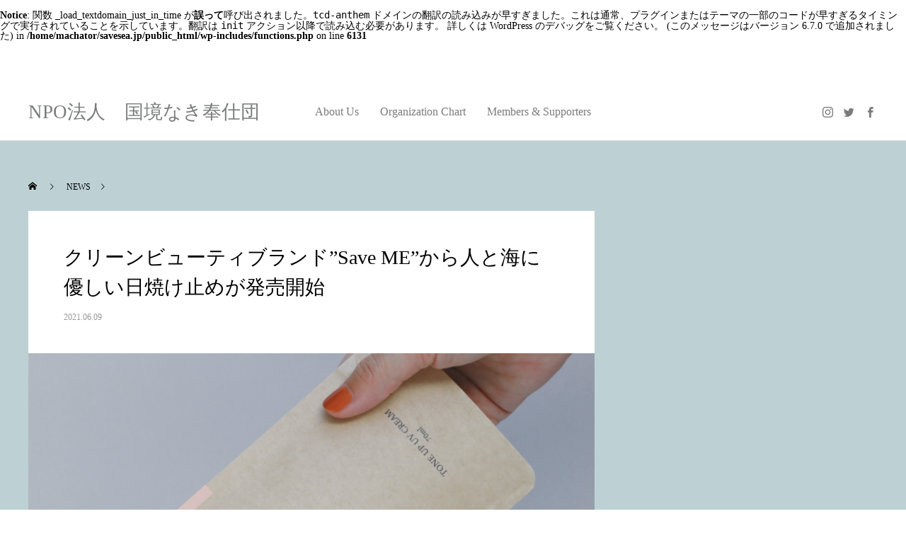

--- FILE ---
content_type: text/html; charset=UTF-8
request_url: https://savesea.jp/news/sample-news3/
body_size: 11465
content:
<br />
<b>Notice</b>:  関数 _load_textdomain_just_in_time が<strong>誤って</strong>呼び出されました。<code>tcd-anthem</code> ドメインの翻訳の読み込みが早すぎました。これは通常、プラグインまたはテーマの一部のコードが早すぎるタイミングで実行されていることを示しています。翻訳は <code>init</code> アクション以降で読み込む必要があります。 詳しくは <a href="https://developer.wordpress.org/advanced-administration/debug/debug-wordpress/">WordPress のデバッグ</a>をご覧ください。 (このメッセージはバージョン 6.7.0 で追加されました) in <b>/home/machator/savesea.jp/public_html/wp-includes/functions.php</b> on line <b>6131</b><br />
<!DOCTYPE html>
<html class="pc" lang="ja">
<head>
<meta charset="UTF-8">
<!--[if IE]><meta http-equiv="X-UA-Compatible" content="IE=edge"><![endif]-->
<meta name="viewport" content="width=device-width">
<title>クリーンビューティブランド”Save ME”から人と海に優しい日焼け止めが発売開始 | NPO法人　国境なき奉仕団</title>
<meta name="description" content="Save ME トーンアップUVクリームあなたの肌と、美しい海を守る珊瑚色のトーンアップUVクリームSPF50 PA+++　70ml日焼け止め・トーンアップクリーム・スキンケア・化粧下地がオールインワンになったト...">
<link rel="pingback" href="https://savesea.jp/xmlrpc.php">
<meta name='robots' content='max-image-preview:large' />
<link rel="alternate" type="application/rss+xml" title="NPO法人　国境なき奉仕団 &raquo; フィード" href="https://savesea.jp/feed/" />
<link rel="alternate" type="application/rss+xml" title="NPO法人　国境なき奉仕団 &raquo; コメントフィード" href="https://savesea.jp/comments/feed/" />
<link rel="alternate" title="oEmbed (JSON)" type="application/json+oembed" href="https://savesea.jp/wp-json/oembed/1.0/embed?url=https%3A%2F%2Fsavesea.jp%2Fnews%2Fsample-news3%2F" />
<link rel="alternate" title="oEmbed (XML)" type="text/xml+oembed" href="https://savesea.jp/wp-json/oembed/1.0/embed?url=https%3A%2F%2Fsavesea.jp%2Fnews%2Fsample-news3%2F&#038;format=xml" />
<style id='wp-img-auto-sizes-contain-inline-css' type='text/css'>
img:is([sizes=auto i],[sizes^="auto," i]){contain-intrinsic-size:3000px 1500px}
/*# sourceURL=wp-img-auto-sizes-contain-inline-css */
</style>
<link rel='stylesheet' id='style-css' href='https://savesea.jp/wp-content/themes/anthem_tcd083/style.css?ver=1.4.1' type='text/css' media='all' />
<style id='wp-block-library-inline-css' type='text/css'>
:root{--wp-block-synced-color:#7a00df;--wp-block-synced-color--rgb:122,0,223;--wp-bound-block-color:var(--wp-block-synced-color);--wp-editor-canvas-background:#ddd;--wp-admin-theme-color:#007cba;--wp-admin-theme-color--rgb:0,124,186;--wp-admin-theme-color-darker-10:#006ba1;--wp-admin-theme-color-darker-10--rgb:0,107,160.5;--wp-admin-theme-color-darker-20:#005a87;--wp-admin-theme-color-darker-20--rgb:0,90,135;--wp-admin-border-width-focus:2px}@media (min-resolution:192dpi){:root{--wp-admin-border-width-focus:1.5px}}.wp-element-button{cursor:pointer}:root .has-very-light-gray-background-color{background-color:#eee}:root .has-very-dark-gray-background-color{background-color:#313131}:root .has-very-light-gray-color{color:#eee}:root .has-very-dark-gray-color{color:#313131}:root .has-vivid-green-cyan-to-vivid-cyan-blue-gradient-background{background:linear-gradient(135deg,#00d084,#0693e3)}:root .has-purple-crush-gradient-background{background:linear-gradient(135deg,#34e2e4,#4721fb 50%,#ab1dfe)}:root .has-hazy-dawn-gradient-background{background:linear-gradient(135deg,#faaca8,#dad0ec)}:root .has-subdued-olive-gradient-background{background:linear-gradient(135deg,#fafae1,#67a671)}:root .has-atomic-cream-gradient-background{background:linear-gradient(135deg,#fdd79a,#004a59)}:root .has-nightshade-gradient-background{background:linear-gradient(135deg,#330968,#31cdcf)}:root .has-midnight-gradient-background{background:linear-gradient(135deg,#020381,#2874fc)}:root{--wp--preset--font-size--normal:16px;--wp--preset--font-size--huge:42px}.has-regular-font-size{font-size:1em}.has-larger-font-size{font-size:2.625em}.has-normal-font-size{font-size:var(--wp--preset--font-size--normal)}.has-huge-font-size{font-size:var(--wp--preset--font-size--huge)}.has-text-align-center{text-align:center}.has-text-align-left{text-align:left}.has-text-align-right{text-align:right}.has-fit-text{white-space:nowrap!important}#end-resizable-editor-section{display:none}.aligncenter{clear:both}.items-justified-left{justify-content:flex-start}.items-justified-center{justify-content:center}.items-justified-right{justify-content:flex-end}.items-justified-space-between{justify-content:space-between}.screen-reader-text{border:0;clip-path:inset(50%);height:1px;margin:-1px;overflow:hidden;padding:0;position:absolute;width:1px;word-wrap:normal!important}.screen-reader-text:focus{background-color:#ddd;clip-path:none;color:#444;display:block;font-size:1em;height:auto;left:5px;line-height:normal;padding:15px 23px 14px;text-decoration:none;top:5px;width:auto;z-index:100000}html :where(.has-border-color){border-style:solid}html :where([style*=border-top-color]){border-top-style:solid}html :where([style*=border-right-color]){border-right-style:solid}html :where([style*=border-bottom-color]){border-bottom-style:solid}html :where([style*=border-left-color]){border-left-style:solid}html :where([style*=border-width]){border-style:solid}html :where([style*=border-top-width]){border-top-style:solid}html :where([style*=border-right-width]){border-right-style:solid}html :where([style*=border-bottom-width]){border-bottom-style:solid}html :where([style*=border-left-width]){border-left-style:solid}html :where(img[class*=wp-image-]){height:auto;max-width:100%}:where(figure){margin:0 0 1em}html :where(.is-position-sticky){--wp-admin--admin-bar--position-offset:var(--wp-admin--admin-bar--height,0px)}@media screen and (max-width:600px){html :where(.is-position-sticky){--wp-admin--admin-bar--position-offset:0px}}

/*# sourceURL=wp-block-library-inline-css */
</style><style id='global-styles-inline-css' type='text/css'>
:root{--wp--preset--aspect-ratio--square: 1;--wp--preset--aspect-ratio--4-3: 4/3;--wp--preset--aspect-ratio--3-4: 3/4;--wp--preset--aspect-ratio--3-2: 3/2;--wp--preset--aspect-ratio--2-3: 2/3;--wp--preset--aspect-ratio--16-9: 16/9;--wp--preset--aspect-ratio--9-16: 9/16;--wp--preset--color--black: #000000;--wp--preset--color--cyan-bluish-gray: #abb8c3;--wp--preset--color--white: #ffffff;--wp--preset--color--pale-pink: #f78da7;--wp--preset--color--vivid-red: #cf2e2e;--wp--preset--color--luminous-vivid-orange: #ff6900;--wp--preset--color--luminous-vivid-amber: #fcb900;--wp--preset--color--light-green-cyan: #7bdcb5;--wp--preset--color--vivid-green-cyan: #00d084;--wp--preset--color--pale-cyan-blue: #8ed1fc;--wp--preset--color--vivid-cyan-blue: #0693e3;--wp--preset--color--vivid-purple: #9b51e0;--wp--preset--gradient--vivid-cyan-blue-to-vivid-purple: linear-gradient(135deg,rgb(6,147,227) 0%,rgb(155,81,224) 100%);--wp--preset--gradient--light-green-cyan-to-vivid-green-cyan: linear-gradient(135deg,rgb(122,220,180) 0%,rgb(0,208,130) 100%);--wp--preset--gradient--luminous-vivid-amber-to-luminous-vivid-orange: linear-gradient(135deg,rgb(252,185,0) 0%,rgb(255,105,0) 100%);--wp--preset--gradient--luminous-vivid-orange-to-vivid-red: linear-gradient(135deg,rgb(255,105,0) 0%,rgb(207,46,46) 100%);--wp--preset--gradient--very-light-gray-to-cyan-bluish-gray: linear-gradient(135deg,rgb(238,238,238) 0%,rgb(169,184,195) 100%);--wp--preset--gradient--cool-to-warm-spectrum: linear-gradient(135deg,rgb(74,234,220) 0%,rgb(151,120,209) 20%,rgb(207,42,186) 40%,rgb(238,44,130) 60%,rgb(251,105,98) 80%,rgb(254,248,76) 100%);--wp--preset--gradient--blush-light-purple: linear-gradient(135deg,rgb(255,206,236) 0%,rgb(152,150,240) 100%);--wp--preset--gradient--blush-bordeaux: linear-gradient(135deg,rgb(254,205,165) 0%,rgb(254,45,45) 50%,rgb(107,0,62) 100%);--wp--preset--gradient--luminous-dusk: linear-gradient(135deg,rgb(255,203,112) 0%,rgb(199,81,192) 50%,rgb(65,88,208) 100%);--wp--preset--gradient--pale-ocean: linear-gradient(135deg,rgb(255,245,203) 0%,rgb(182,227,212) 50%,rgb(51,167,181) 100%);--wp--preset--gradient--electric-grass: linear-gradient(135deg,rgb(202,248,128) 0%,rgb(113,206,126) 100%);--wp--preset--gradient--midnight: linear-gradient(135deg,rgb(2,3,129) 0%,rgb(40,116,252) 100%);--wp--preset--font-size--small: 13px;--wp--preset--font-size--medium: 20px;--wp--preset--font-size--large: 36px;--wp--preset--font-size--x-large: 42px;--wp--preset--spacing--20: 0.44rem;--wp--preset--spacing--30: 0.67rem;--wp--preset--spacing--40: 1rem;--wp--preset--spacing--50: 1.5rem;--wp--preset--spacing--60: 2.25rem;--wp--preset--spacing--70: 3.38rem;--wp--preset--spacing--80: 5.06rem;--wp--preset--shadow--natural: 6px 6px 9px rgba(0, 0, 0, 0.2);--wp--preset--shadow--deep: 12px 12px 50px rgba(0, 0, 0, 0.4);--wp--preset--shadow--sharp: 6px 6px 0px rgba(0, 0, 0, 0.2);--wp--preset--shadow--outlined: 6px 6px 0px -3px rgb(255, 255, 255), 6px 6px rgb(0, 0, 0);--wp--preset--shadow--crisp: 6px 6px 0px rgb(0, 0, 0);}:where(.is-layout-flex){gap: 0.5em;}:where(.is-layout-grid){gap: 0.5em;}body .is-layout-flex{display: flex;}.is-layout-flex{flex-wrap: wrap;align-items: center;}.is-layout-flex > :is(*, div){margin: 0;}body .is-layout-grid{display: grid;}.is-layout-grid > :is(*, div){margin: 0;}:where(.wp-block-columns.is-layout-flex){gap: 2em;}:where(.wp-block-columns.is-layout-grid){gap: 2em;}:where(.wp-block-post-template.is-layout-flex){gap: 1.25em;}:where(.wp-block-post-template.is-layout-grid){gap: 1.25em;}.has-black-color{color: var(--wp--preset--color--black) !important;}.has-cyan-bluish-gray-color{color: var(--wp--preset--color--cyan-bluish-gray) !important;}.has-white-color{color: var(--wp--preset--color--white) !important;}.has-pale-pink-color{color: var(--wp--preset--color--pale-pink) !important;}.has-vivid-red-color{color: var(--wp--preset--color--vivid-red) !important;}.has-luminous-vivid-orange-color{color: var(--wp--preset--color--luminous-vivid-orange) !important;}.has-luminous-vivid-amber-color{color: var(--wp--preset--color--luminous-vivid-amber) !important;}.has-light-green-cyan-color{color: var(--wp--preset--color--light-green-cyan) !important;}.has-vivid-green-cyan-color{color: var(--wp--preset--color--vivid-green-cyan) !important;}.has-pale-cyan-blue-color{color: var(--wp--preset--color--pale-cyan-blue) !important;}.has-vivid-cyan-blue-color{color: var(--wp--preset--color--vivid-cyan-blue) !important;}.has-vivid-purple-color{color: var(--wp--preset--color--vivid-purple) !important;}.has-black-background-color{background-color: var(--wp--preset--color--black) !important;}.has-cyan-bluish-gray-background-color{background-color: var(--wp--preset--color--cyan-bluish-gray) !important;}.has-white-background-color{background-color: var(--wp--preset--color--white) !important;}.has-pale-pink-background-color{background-color: var(--wp--preset--color--pale-pink) !important;}.has-vivid-red-background-color{background-color: var(--wp--preset--color--vivid-red) !important;}.has-luminous-vivid-orange-background-color{background-color: var(--wp--preset--color--luminous-vivid-orange) !important;}.has-luminous-vivid-amber-background-color{background-color: var(--wp--preset--color--luminous-vivid-amber) !important;}.has-light-green-cyan-background-color{background-color: var(--wp--preset--color--light-green-cyan) !important;}.has-vivid-green-cyan-background-color{background-color: var(--wp--preset--color--vivid-green-cyan) !important;}.has-pale-cyan-blue-background-color{background-color: var(--wp--preset--color--pale-cyan-blue) !important;}.has-vivid-cyan-blue-background-color{background-color: var(--wp--preset--color--vivid-cyan-blue) !important;}.has-vivid-purple-background-color{background-color: var(--wp--preset--color--vivid-purple) !important;}.has-black-border-color{border-color: var(--wp--preset--color--black) !important;}.has-cyan-bluish-gray-border-color{border-color: var(--wp--preset--color--cyan-bluish-gray) !important;}.has-white-border-color{border-color: var(--wp--preset--color--white) !important;}.has-pale-pink-border-color{border-color: var(--wp--preset--color--pale-pink) !important;}.has-vivid-red-border-color{border-color: var(--wp--preset--color--vivid-red) !important;}.has-luminous-vivid-orange-border-color{border-color: var(--wp--preset--color--luminous-vivid-orange) !important;}.has-luminous-vivid-amber-border-color{border-color: var(--wp--preset--color--luminous-vivid-amber) !important;}.has-light-green-cyan-border-color{border-color: var(--wp--preset--color--light-green-cyan) !important;}.has-vivid-green-cyan-border-color{border-color: var(--wp--preset--color--vivid-green-cyan) !important;}.has-pale-cyan-blue-border-color{border-color: var(--wp--preset--color--pale-cyan-blue) !important;}.has-vivid-cyan-blue-border-color{border-color: var(--wp--preset--color--vivid-cyan-blue) !important;}.has-vivid-purple-border-color{border-color: var(--wp--preset--color--vivid-purple) !important;}.has-vivid-cyan-blue-to-vivid-purple-gradient-background{background: var(--wp--preset--gradient--vivid-cyan-blue-to-vivid-purple) !important;}.has-light-green-cyan-to-vivid-green-cyan-gradient-background{background: var(--wp--preset--gradient--light-green-cyan-to-vivid-green-cyan) !important;}.has-luminous-vivid-amber-to-luminous-vivid-orange-gradient-background{background: var(--wp--preset--gradient--luminous-vivid-amber-to-luminous-vivid-orange) !important;}.has-luminous-vivid-orange-to-vivid-red-gradient-background{background: var(--wp--preset--gradient--luminous-vivid-orange-to-vivid-red) !important;}.has-very-light-gray-to-cyan-bluish-gray-gradient-background{background: var(--wp--preset--gradient--very-light-gray-to-cyan-bluish-gray) !important;}.has-cool-to-warm-spectrum-gradient-background{background: var(--wp--preset--gradient--cool-to-warm-spectrum) !important;}.has-blush-light-purple-gradient-background{background: var(--wp--preset--gradient--blush-light-purple) !important;}.has-blush-bordeaux-gradient-background{background: var(--wp--preset--gradient--blush-bordeaux) !important;}.has-luminous-dusk-gradient-background{background: var(--wp--preset--gradient--luminous-dusk) !important;}.has-pale-ocean-gradient-background{background: var(--wp--preset--gradient--pale-ocean) !important;}.has-electric-grass-gradient-background{background: var(--wp--preset--gradient--electric-grass) !important;}.has-midnight-gradient-background{background: var(--wp--preset--gradient--midnight) !important;}.has-small-font-size{font-size: var(--wp--preset--font-size--small) !important;}.has-medium-font-size{font-size: var(--wp--preset--font-size--medium) !important;}.has-large-font-size{font-size: var(--wp--preset--font-size--large) !important;}.has-x-large-font-size{font-size: var(--wp--preset--font-size--x-large) !important;}
/*# sourceURL=global-styles-inline-css */
</style>

<style id='classic-theme-styles-inline-css' type='text/css'>
/*! This file is auto-generated */
.wp-block-button__link{color:#fff;background-color:#32373c;border-radius:9999px;box-shadow:none;text-decoration:none;padding:calc(.667em + 2px) calc(1.333em + 2px);font-size:1.125em}.wp-block-file__button{background:#32373c;color:#fff;text-decoration:none}
/*# sourceURL=/wp-includes/css/classic-themes.min.css */
</style>
<script type="text/javascript" src="https://savesea.jp/wp-includes/js/jquery/jquery.min.js?ver=3.7.1" id="jquery-core-js"></script>
<script type="text/javascript" src="https://savesea.jp/wp-includes/js/jquery/jquery-migrate.min.js?ver=3.4.1" id="jquery-migrate-js"></script>
<link rel="https://api.w.org/" href="https://savesea.jp/wp-json/" /><link rel="canonical" href="https://savesea.jp/news/sample-news3/" />
<link rel='shortlink' href='https://savesea.jp/?p=31' />

<link rel="stylesheet" href="https://savesea.jp/wp-content/themes/anthem_tcd083/css/design-plus.css?ver=1.4.1">
<link rel="stylesheet" href="https://savesea.jp/wp-content/themes/anthem_tcd083/css/sns-botton.css?ver=1.4.1">
<link rel="stylesheet" media="screen and (max-width:1251px)" href="https://savesea.jp/wp-content/themes/anthem_tcd083/css/responsive.css?ver=1.4.1">
<link rel="stylesheet" media="screen and (max-width:1251px)" href="https://savesea.jp/wp-content/themes/anthem_tcd083/css/footer-bar.css?ver=1.4.1">

<script src="https://savesea.jp/wp-content/themes/anthem_tcd083/js/jquery.easing.1.4.js?ver=1.4.1"></script>
<script src="https://savesea.jp/wp-content/themes/anthem_tcd083/js/jscript.js?ver=1.4.1"></script>
<script src="https://savesea.jp/wp-content/themes/anthem_tcd083/js/comment.js?ver=1.4.1"></script>

<link rel="stylesheet" href="https://savesea.jp/wp-content/themes/anthem_tcd083/js/simplebar.css?ver=1.4.1">
<script src="https://savesea.jp/wp-content/themes/anthem_tcd083/js/simplebar.min.js?ver=1.4.1"></script>


<script src="https://savesea.jp/wp-content/themes/anthem_tcd083/js/header_fix.js?ver=1.4.1"></script>
<script src="https://savesea.jp/wp-content/themes/anthem_tcd083/js/header_fix_mobile.js?ver=1.4.1"></script>



<style type="text/css">

body, input, textarea { font-family: "Times New Roman" , "游明朝" , "Yu Mincho" , "游明朝体" , "YuMincho" , "ヒラギノ明朝 Pro W3" , "Hiragino Mincho Pro" , "HiraMinProN-W3" , "HGS明朝E" , "ＭＳ Ｐ明朝" , "MS PMincho" , serif; }

.rich_font, .p-vertical { font-family: "Times New Roman" , "游明朝" , "Yu Mincho" , "游明朝体" , "YuMincho" , "ヒラギノ明朝 Pro W3" , "Hiragino Mincho Pro" , "HiraMinProN-W3" , "HGS明朝E" , "ＭＳ Ｐ明朝" , "MS PMincho" , serif; font-weight:500; }

.rich_font_type1 { font-family: Arial, "Hiragino Kaku Gothic ProN", "ヒラギノ角ゴ ProN W3", "メイリオ", Meiryo, sans-serif; }
.rich_font_type2 { font-family: Arial, "Hiragino Sans", "ヒラギノ角ゴ ProN", "Hiragino Kaku Gothic ProN", "游ゴシック", YuGothic, "メイリオ", Meiryo, sans-serif; font-weight:500; }
.rich_font_type3 { font-family: "Times New Roman" , "游明朝" , "Yu Mincho" , "游明朝体" , "YuMincho" , "ヒラギノ明朝 Pro W3" , "Hiragino Mincho Pro" , "HiraMinProN-W3" , "HGS明朝E" , "ＭＳ Ｐ明朝" , "MS PMincho" , serif; font-weight:500; }

.post_content, #next_prev_post { font-family: "Times New Roman" , "游明朝" , "Yu Mincho" , "游明朝体" , "YuMincho" , "ヒラギノ明朝 Pro W3" , "Hiragino Mincho Pro" , "HiraMinProN-W3" , "HGS明朝E" , "ＭＳ Ｐ明朝" , "MS PMincho" , serif; }
.widget_headline { font-family: "Times New Roman" , "游明朝" , "Yu Mincho" , "游明朝体" , "YuMincho" , "ヒラギノ明朝 Pro W3" , "Hiragino Mincho Pro" , "HiraMinProN-W3" , "HGS明朝E" , "ＭＳ Ｐ明朝" , "MS PMincho" , serif; }

#header_top { color:#7a7c7c; background:#ffffff; }
#header_top a, header_search .button label:before { color:#7a7c7c; }
#header_bottom { color:#7a7c7c; background:#ffffff; }
#header_bottom a { color:#7a7c7c; }
#header_top a:hover, #header_bottom a:hover, header_search .button label:hover:before { color:#bdd1d4; }
#header_search .button label { background:#ffffff; }
.header_fix #header_bottom, .header_fix_mobile #header_bottom { background:rgba(255,255,255,0.3); }
.header_fix #header.active #header_bottom, .header_fix_mobile #header.active #header_bottom{ background:rgba(255,255,255,1); }
#global_menu > ul > li > a, body.home #global_menu > ul > li.current-menu-item > a { color:#7a7c7c; }
#global_menu > ul > li.active > a, #global_menu > ul > li.active_button > a { color:#bdd1d4 !important; }
#global_menu ul ul a { color:#ffffff; background:#bdd1d4; }
#global_menu ul ul a:hover { color:#ffffff; background:#abcfd3; }
#menu_button span { background:#000; }
#menu_button:hover span { background:#bdd1d4 !important; }
#drawer_menu { background:#222222; }
#mobile_menu a, .mobile #lang_button a { color:#ffffff; background:#222222; border-color:#444444; }
#mobile_menu li li a { color:#ffffff; background:#333333; }
#mobile_menu a:hover, #drawer_menu .close_button:hover, #mobile_menu .child_menu_button:hover { color:#ffffff; background:#00a7ce; }
#mobile_menu li li a:hover { color:#ffffff; }
#lang_button_mobile { background:#222222; }
#lang_button_mobile li { border-color:#444444; }
#lang_button_mobile li a { color:#ffffff; background:#222222; border-color:#444444; }
#lang_button_mobile li a:hover { color:#ffffff; background:#00a7ce; }
#lang_mobile_button:hover:before, #lang_mobile_button.active:before { color:#bdd1d4; }
#header_search .input_area input, #footer_search { background:#e8ede6; }
.megamenu_product_category_list { background:#bdd1d4; }
.megamenu_product_category_list .title { font-size:16px; }
.megamenu_blog_list { background:#bdd1d4; }
.megamenu_blog_list .title { font-size:14px; }
#return_top a:before { color:#ffffff; }
#return_top a { background:#bdd1d4; }
#return_top a:hover { background:#8fcbd3; }
.author_profile a.avatar img, .animate_image img, .animate_background .image, #recipe_archive .blur_image {
  width:100%; height:auto;
  -webkit-transition: transform  0.75s ease;
  transition: transform  0.75s ease;
}
.author_profile a.avatar:hover img, .animate_image:hover img, .animate_background:hover .image, #recipe_archive a:hover .blur_image {
  -webkit-transform: scale(1.2);
  transform: scale(1.2);
}



a { color:#000; }

a:hover, #header_logo a:hover, #global_menu > ul > li.current-menu-item > a, .megamenu_blog_list a:hover .title, #footer a:hover, #footer_social_link li a:hover:before, #bread_crumb a:hover, #bread_crumb li.home a:hover:after, #bread_crumb, #bread_crumb li.last, #next_prev_post a:hover,
.index_post_slider .category a:hover, .index_post_slider .carousel_arrow:hover:before, .single_copy_title_url_btn:hover, #footer_post_list a:hover .title, #footer_carousel_inner a:hover .desc, .support_list .date, .support_list .question:hover, .support_list .question.active,
.widget_tab_post_list_button a.active, .p-dropdown__list li a:hover, .p-dropdown__title:hover, .p-dropdown__title:hover:after, .p-dropdown__title:hover:after, .p-dropdown__list li a:hover, .p-dropdown__list .child_menu_button:hover, .tcdw_search_box_widget .search_area .search_button:hover:before,
#blog_list .title a:hover, #post_title_area .category a:hover, #related_post .category a:hover, #blog_list li a:hover, #index_news a .date, #index_news_slider a:hover .title, .tcd_category_list a:hover, .tcd_category_list .child_menu_button:hover, .styled_post_list1 a:hover .title,
#post_title_area .post_meta a:hover, #single_author_title_area .author_link li a:hover:before, .author_profile a:hover, .author_profile .author_link li a:hover:before, #post_meta_bottom a:hover, .cardlink_title a:hover, .comment a:hover, .comment_form_wrapper a:hover, #searchform .submit_button:hover:before
  { color: #bdd1d4; }

.megamenu_product_category_list a:hover .title_area, #comment_tab li.active a, #submit_comment:hover, #cancel_comment_reply a:hover, #wp-calendar #prev a:hover, #wp-calendar #next a:hover, #wp-calendar td a:hover,
#post_pagination p, #post_pagination a:hover, #p_readmore .button:hover, .page_navi a:hover, .page_navi span.current, #post_pagination a:hover,.c-pw__btn:hover, #post_pagination a:hover, #comment_tab li a:hover,
#footer_post_list .category a, .post_slider_widget .slick-dots button:hover::before, .post_slider_widget .slick-dots .slick-active button::before, #header_slider .slick-dots button:hover::before, #header_slider .slick-dots .slick-active button::before,
.cb_product_review .vote_buttons a:hover, .cb_product_review .vote_buttons a.active
  { background-color: #bdd1d4; }

.megamenu_product_category_list a:hover .title_area, .megamenu_product_category_list .item:first-of-type a:hover .title_area, .index_post_slider .carousel_arrow:hover, .widget_headline, #comment_textarea textarea:focus, .c-pw__box-input:focus, .page_navi a:hover, .page_navi span.current, #post_pagination p, #post_pagination a:hover,
#header_slider .slick-dots button:hover::before, #header_slider .slick-dots .slick-active button::before, .cb_product_review .vote_buttons a:hover, .cb_product_review .vote_buttons a.active
  { border-color: #bdd1d4; }

#footer_post_list .category a:hover { background:rgba(189,209,212,0.7); }

.widget_headline { background:#ededed; }
.post_content a, .custom-html-widget a { color:#7a7c7c; }
.post_content a:hover, .custom-html-widget a:hover { color:#7a7c7c; }
.styled_h2 {
  font-size:26px !important; text-align:left; color:#ffffff; background:#000000;  border-top:0px solid #dddddd;
  border-bottom:0px solid #dddddd;
  border-left:0px solid #dddddd;
  border-right:0px solid #dddddd;
  padding:15px 15px 15px 15px !important;
  margin:0px 0px 30px !important;
}
.styled_h3 {
  font-size:22px !important; text-align:left; color:#000000;   border-top:0px solid #dddddd;
  border-bottom:0px solid #dddddd;
  border-left:2px solid #000000;
  border-right:0px solid #dddddd;
  padding:6px 0px 6px 16px !important;
  margin:0px 0px 30px !important;
}
.styled_h4 {
  font-size:18px !important; text-align:left; color:#000000;   border-top:0px solid #dddddd;
  border-bottom:1px solid #dddddd;
  border-left:0px solid #dddddd;
  border-right:0px solid #dddddd;
  padding:3px 0px 3px 20px !important;
  margin:0px 0px 30px !important;
}
.styled_h5 {
  font-size:14px !important; text-align:left; color:#000000;   border-top:0px solid #dddddd;
  border-bottom:1px solid #dddddd;
  border-left:0px solid #dddddd;
  border-right:0px solid #dddddd;
  padding:3px 0px 3px 24px !important;
  margin:0px 0px 30px !important;
}
.q_custom_button1 {
  color:#ffffff !important;
  border-color:rgba(83,83,83,1);
}
.q_custom_button1.animation_type1 { background:#535353; }
.q_custom_button1:hover, .q_custom_button1:focus {
  color:#ffffff !important;
  border-color:rgba(125,125,125,1);
}
.q_custom_button1.animation_type1:hover { background:#7d7d7d; }
.q_custom_button1:before { background:#7d7d7d; }
.q_custom_button2 {
  color:#ffffff !important;
  border-color:rgba(83,83,83,1);
}
.q_custom_button2.animation_type1 { background:#535353; }
.q_custom_button2:hover, .q_custom_button2:focus {
  color:#ffffff !important;
  border-color:rgba(125,125,125,1);
}
.q_custom_button2.animation_type1:hover { background:#7d7d7d; }
.q_custom_button2:before { background:#7d7d7d; }
.q_custom_button3 {
  color:#ffffff !important;
  border-color:rgba(83,83,83,1);
}
.q_custom_button3.animation_type1 { background:#535353; }
.q_custom_button3:hover, .q_custom_button3:focus {
  color:#ffffff !important;
  border-color:rgba(125,125,125,1);
}
.q_custom_button3.animation_type1:hover { background:#7d7d7d; }
.q_custom_button3:before { background:#7d7d7d; }
.speech_balloon_left1 .speach_balloon_text { background-color: #ffdfdf; border-color: #ffdfdf; color: #000000 }
.speech_balloon_left1 .speach_balloon_text::before { border-right-color: #ffdfdf }
.speech_balloon_left1 .speach_balloon_text::after { border-right-color: #ffdfdf }
.speech_balloon_left2 .speach_balloon_text { background-color: #ffffff; border-color: #ff5353; color: #000000 }
.speech_balloon_left2 .speach_balloon_text::before { border-right-color: #ff5353 }
.speech_balloon_left2 .speach_balloon_text::after { border-right-color: #ffffff }
.speech_balloon_right1 .speach_balloon_text { background-color: #ccf4ff; border-color: #ccf4ff; color: #000000 }
.speech_balloon_right1 .speach_balloon_text::before { border-left-color: #ccf4ff }
.speech_balloon_right1 .speach_balloon_text::after { border-left-color: #ccf4ff }
.speech_balloon_right2 .speach_balloon_text { background-color: #ffffff; border-color: #0789b5; color: #000000 }
.speech_balloon_right2 .speach_balloon_text::before { border-left-color: #0789b5 }
.speech_balloon_right2 .speach_balloon_text::after { border-left-color: #ffffff }
.qt_google_map .pb_googlemap_custom-overlay-inner { background:#000000; color:#ffffff; }
.qt_google_map .pb_googlemap_custom-overlay-inner::after { border-color:#000000 transparent transparent transparent; }
</style>

<style id="current-page-style" type="text/css">
#page_header .catch { font-size:36px; color:#7a7c7c; }
#page_header .desc { font-size:16px; color:#FFFFFF; }
#post_title_area .title { font-size:28px; }
#article .post_content { font-size:16px; }
#related_post .headline { font-size:18px; background:#7a7c7c; }
#related_post .title { font-size:16px; }
@media screen and (max-width:750px) {
  #page_header .catch { font-size:36px; }
  #page_header .desc { font-size:16px; }
  #post_title_area .title { font-size:20px; }
  #article .post_content { font-size:14px; }
  #related_post .headline { font-size:15px; }
  #related_post .title { font-size:14px; }
}
#site_loader_overlay.active #site_loader_animation {
  opacity:0;
  -webkit-transition: all 1.0s cubic-bezier(0.22, 1, 0.36, 1) 0s; transition: all 1.0s cubic-bezier(0.22, 1, 0.36, 1) 0s;
}
</style>

<script type="text/javascript">
jQuery(document).ready(function($){

  $('.megamenu_blog_slider').slick({
    infinite: true,
    dots: false,
    arrows: false,
    slidesToShow: 4,
    slidesToScroll: 1,
    swipeToSlide: true,
    touchThreshold: 20,
    adaptiveHeight: false,
    pauseOnHover: true,
    autoplay: false,
    fade: false,
    easing: 'easeOutExpo',
    speed: 700,
    autoplaySpeed: 5000
  });
  $('.megamenu_blog_list .prev_item').on('click', function() {
    $(this).closest('.megamenu_blog_list').find('.megamenu_blog_slider').slick('slickPrev');
  });
  $('.megamenu_blog_list .next_item').on('click', function() {
    $(this).closest('.megamenu_blog_list').find('.megamenu_blog_slider').slick('slickNext');
  });

});
</script>

<link rel="icon" href="https://savesea.jp/wp-content/uploads/2023/04/cropped-スクリーンショット-2023-04-05-9.39.38-32x32.png" sizes="32x32" />
<link rel="icon" href="https://savesea.jp/wp-content/uploads/2023/04/cropped-スクリーンショット-2023-04-05-9.39.38-192x192.png" sizes="192x192" />
<link rel="apple-touch-icon" href="https://savesea.jp/wp-content/uploads/2023/04/cropped-スクリーンショット-2023-04-05-9.39.38-180x180.png" />
<meta name="msapplication-TileImage" content="https://savesea.jp/wp-content/uploads/2023/04/cropped-スクリーンショット-2023-04-05-9.39.38-270x270.png" />
		<style type="text/css" id="wp-custom-css">
			#footer_menu ul {
    text-align: left;
    font-size: 0;
    margin: 0 0 0px 20px;
}

.rich_font_type2 {
    font-family: "Times New Roman" , "游明朝" , "Yu Mincho" , "游明朝体" , "YuMincho" , "ヒラギノ明朝 Pro W3" , "Hiragino Mincho Pro" , "HiraMinProN-W3" , "HGS明朝E" , "ＭＳ Ｐ明朝" , "MS PMincho" , serif;
    font-weight: 500;
}

.page-id-100 #page_header {
  display: none;
}

#page_header.no_layer_image {
    display: none;
}

.index_layer_content .layer_image img {
    max-width: 100%;
}

#footer_menu ul {
	text-align: center;
}

.wp-block-media-text {
    MARGIN: 50PX 50PX;
}		</style>
		<link rel='stylesheet' id='slick-style-css' href='https://savesea.jp/wp-content/themes/anthem_tcd083/js/slick.css?ver=1.0.0' type='text/css' media='all' />
</head>
<body id="body" class="wp-singular news-template-default single single-news postid-31 wp-theme-anthem_tcd083 layout_type1 use_header_fix use_mobile_header_fix">


<div id="container">

 
 
 <header id="header">

  <div id="header_top">
   <div id="header_top_inner">
            <div id="header_search">
     <form role="search" method="get" id="header_searchform" action="https://savesea.jp">
      <div class="input_area"><input type="text" value="" id="header_search_input" name="s" autocomplete="off"></div>
      <div class="button"><label for="header_search_button"></label><input type="submit" id="header_search_button" value=""></div>
     </form>
    </div>
           </div><!-- END #header_top_inner -->
  </div><!-- END #header_top -->

  <div id="header_bottom">
   <div id="header_bottom_inner">
    <div id="header_logo">
     <h2 class="logo">
 <a href="https://savesea.jp/" title="NPO法人　国境なき奉仕団">
    <span class="pc_logo_text" style="font-size:27px;">NPO法人　国境なき奉仕団</span>
      <span class="mobile_logo_text" style="font-size:24px;">NPO法人　国境なき奉仕団</span>
   </a>
</h2>

    </div>
            <a id="menu_button" href="#"><span></span><span></span><span></span></a>
    <nav id="global_menu">
     <ul id="menu-%e3%83%a1%e3%83%8b%e3%83%a5%e3%83%bc" class="menu"><li id="menu-item-378" class="menu-item menu-item-type-post_type menu-item-object-page menu-item-home menu-item-378 "><a href="https://savesea.jp/about-us/">About Us</a></li>
<li id="menu-item-382" class="menu-item menu-item-type-post_type menu-item-object-page menu-item-382 "><a href="https://savesea.jp/orgnizer/">Organization Chart</a></li>
<li id="menu-item-380" class="menu-item menu-item-type-post_type menu-item-object-page menu-item-380 "><a href="https://savesea.jp/how-to-join/">Members &#038; Supporters</a></li>
</ul>    </nav>
            <ul id="header_sns" class="header_sns clearfix">
     <li class="insta"><a href="#" rel="nofollow" target="_blank" title="Instagram"><span>Instagram</span></a></li>     <li class="twitter"><a href="#" rel="nofollow" target="_blank" title="Twitter"><span>Twitter</span></a></li>     <li class="facebook"><a href="#" rel="nofollow" target="_blank" title="Facebook"><span>Facebook</span></a></li>                        </ul>
       </div><!-- END #header_bottom_inner -->
  </div><!-- END #header_bottom -->

  
 </header>

 
 <div id="news_single" style="background:#bdd1d4;">

<div id="bread_crumb">
 <ul class="clearfix" itemscope itemtype="http://schema.org/BreadcrumbList">
 <li itemprop="itemListElement" itemscope itemtype="http://schema.org/ListItem" class="home"><a itemprop="item" href="https://savesea.jp/"><span itemprop="name">ホーム</span></a><meta itemprop="position" content="1"></li>
 <li itemprop="itemListElement" itemscope itemtype="http://schema.org/ListItem"><a itemprop="item" href="https://savesea.jp/news/"><span itemprop="name">NEWS</span></a><meta itemprop="position" content="2"></li>
 <li class="last" itemprop="itemListElement" itemscope itemtype="http://schema.org/ListItem"><span itemprop="name">クリーンビューティブランド”Save ME”から人と海に優しい日焼け止めが発売開始</span><meta itemprop="position" content="3"></li>
 </ul>
</div>

<div id="main_contents" class="clearfix">

 <div id="main_col">

  
  <article id="article">

   
      <div id="post_title_area">
    <h1 class="title rich_font_type3 entry-title">クリーンビューティブランド”Save ME”から人と海に優しい日焼け止めが発売開始</h1>
        <ul class="meta clearfix">
     <li class="date"><time class="entry-date updated" datetime="2021-09-10T17:37:57+09:00">2021.06.09</time></li>    </ul>
       </div>

      <div id="post_image" style="background:url(https://savesea.jp/wp-content/uploads/2021/06/スクリーンショット-2021-06-09-17.16.21-800x520.png) no-repeat center center; background-size:cover;"></div>
   
      <div class="single_share clearfix" id="single_share_top">
    <div class="share-type2 share-top">
 
	<div class="sns mt10">
		<ul class="type2 clearfix">
			<li class="twitter">
				<a href="//twitter.com/share?text=%E3%82%AF%E3%83%AA%E3%83%BC%E3%83%B3%E3%83%93%E3%83%A5%E3%83%BC%E3%83%86%E3%82%A3%E3%83%96%E3%83%A9%E3%83%B3%E3%83%89%E2%80%9DSave+ME%E2%80%9D%E3%81%8B%E3%82%89%E4%BA%BA%E3%81%A8%E6%B5%B7%E3%81%AB%E5%84%AA%E3%81%97%E3%81%84%E6%97%A5%E7%84%BC%E3%81%91%E6%AD%A2%E3%82%81%E3%81%8C%E7%99%BA%E5%A3%B2%E9%96%8B%E5%A7%8B&url=https%3A%2F%2Fsavesea.jp%2Fnews%2Fsample-news3%2F&via=&tw_p=tweetbutton&related=" onclick="javascript:window.open(this.href, '', 'menubar=no,toolbar=no,resizable=yes,scrollbars=yes,height=400,width=600');return false;"><i class="icon-twitter"></i><span class="ttl">Tweet</span><span class="share-count"></span></a>
			</li>
			<li class="facebook">
				<a href="//www.facebook.com/sharer/sharer.php?u=https://savesea.jp/news/sample-news3/&amp;t=%E3%82%AF%E3%83%AA%E3%83%BC%E3%83%B3%E3%83%93%E3%83%A5%E3%83%BC%E3%83%86%E3%82%A3%E3%83%96%E3%83%A9%E3%83%B3%E3%83%89%E2%80%9DSave+ME%E2%80%9D%E3%81%8B%E3%82%89%E4%BA%BA%E3%81%A8%E6%B5%B7%E3%81%AB%E5%84%AA%E3%81%97%E3%81%84%E6%97%A5%E7%84%BC%E3%81%91%E6%AD%A2%E3%82%81%E3%81%8C%E7%99%BA%E5%A3%B2%E9%96%8B%E5%A7%8B" class="facebook-btn-icon-link" target="blank" rel="nofollow"><i class="icon-facebook"></i><span class="ttl">Share</span><span class="share-count"></span></a>
			</li>
			<li class="pinterest">
				<a rel="nofollow" target="_blank" href="https://www.pinterest.com/pin/create/button/?url=https%3A%2F%2Fsavesea.jp%2Fnews%2Fsample-news3%2F&media=https://savesea.jp/wp-content/uploads/2021/06/スクリーンショット-2021-06-09-17.16.21.png&description=%E3%82%AF%E3%83%AA%E3%83%BC%E3%83%B3%E3%83%93%E3%83%A5%E3%83%BC%E3%83%86%E3%82%A3%E3%83%96%E3%83%A9%E3%83%B3%E3%83%89%E2%80%9DSave+ME%E2%80%9D%E3%81%8B%E3%82%89%E4%BA%BA%E3%81%A8%E6%B5%B7%E3%81%AB%E5%84%AA%E3%81%97%E3%81%84%E6%97%A5%E7%84%BC%E3%81%91%E6%AD%A2%E3%82%81%E3%81%8C%E7%99%BA%E5%A3%B2%E9%96%8B%E5%A7%8B"><i class="icon-pinterest"></i><span class="ttl">Pin&nbsp;it</span></a>
			</li>
		</ul>
	</div>
</div>
   </div>
   
      <div class="single_copy_title_url" id="single_copy_title_url_top">
    <button class="single_copy_title_url_btn" data-clipboard-text="クリーンビューティブランド”Save ME”から人と海に優しい日焼け止めが発売開始 https://savesea.jp/news/sample-news3/" data-clipboard-copied="記事のタイトルとURLをコピーしました">この記事のタイトルとURLをコピーする</button>
   </div>
   
   
   
      <div class="post_content clearfix">
    <p>Save ME トーンアップUVクリーム</p>
<p>あなたの肌と、美しい海を守る<br />
珊瑚色のトーンアップUVクリーム<br />
SPF50 PA+++　70ml</p>
<p>日焼け止め・トーンアップクリーム・スキンケア・化粧下地が<br />
オールインワンになったトーンアップUVクリーム。</p>
<p>人と地球にやさしいナノ素材「セリウムアミノクレイ」と<br />
「ビタミンC」「ビタミンE」のマルチビタミンによって、<br />
紫外線による光老化からお肌を守ります。</p>
<p>のびの良いテクスチャで少量でも広範囲に塗布することができ、<br />
UVクリームとは思えないほどのしっとり感が持続します。</p>
<p>さらに、珊瑚のような<br />
コーラルピンクのクリームがお肌を優しくトーンアップ。<br />
スキンケア・化粧下地としても優秀なので<br />
ワンマイルメイクにもオススメです。</p>
<p>また、Save MEはブランドとして<br />
SDGsを達成するための活動に取り組んでいます。</p>
<p>特にUVクリームは、ハワイやパラオなどの島国で<br />
サンゴ礁を守るために禁止されている化学物質を使用せず、<br />
お肌と海に優しい成分で作られています。</p>
<p>旅先にも安心して持って行くことができ、<br />
赤ちゃんからお年寄りまですべての方にご使用頂けます。</p>
<p>￣￣￣￣￣￣￣￣￣￣￣￣￣￣￣￣￣￣￣￣￣￣￣￣￣￣￣￣</p>
   </div>

      <div class="single_share clearfix" id="single_share_bottom">
    <div class="share-type2 share-btm">
 
	<div class="sns mt10 mb45">
		<ul class="type2 clearfix">
			<li class="twitter">
				<a href="//twitter.com/share?text=%E3%82%AF%E3%83%AA%E3%83%BC%E3%83%B3%E3%83%93%E3%83%A5%E3%83%BC%E3%83%86%E3%82%A3%E3%83%96%E3%83%A9%E3%83%B3%E3%83%89%E2%80%9DSave+ME%E2%80%9D%E3%81%8B%E3%82%89%E4%BA%BA%E3%81%A8%E6%B5%B7%E3%81%AB%E5%84%AA%E3%81%97%E3%81%84%E6%97%A5%E7%84%BC%E3%81%91%E6%AD%A2%E3%82%81%E3%81%8C%E7%99%BA%E5%A3%B2%E9%96%8B%E5%A7%8B&url=https%3A%2F%2Fsavesea.jp%2Fnews%2Fsample-news3%2F&via=&tw_p=tweetbutton&related=" onclick="javascript:window.open(this.href, '', 'menubar=no,toolbar=no,resizable=yes,scrollbars=yes,height=400,width=600');return false;"><i class="icon-twitter"></i><span class="ttl">Tweet</span><span class="share-count"></span></a>
			</li>
			<li class="facebook">
				<a href="//www.facebook.com/sharer/sharer.php?u=https://savesea.jp/news/sample-news3/&amp;t=%E3%82%AF%E3%83%AA%E3%83%BC%E3%83%B3%E3%83%93%E3%83%A5%E3%83%BC%E3%83%86%E3%82%A3%E3%83%96%E3%83%A9%E3%83%B3%E3%83%89%E2%80%9DSave+ME%E2%80%9D%E3%81%8B%E3%82%89%E4%BA%BA%E3%81%A8%E6%B5%B7%E3%81%AB%E5%84%AA%E3%81%97%E3%81%84%E6%97%A5%E7%84%BC%E3%81%91%E6%AD%A2%E3%82%81%E3%81%8C%E7%99%BA%E5%A3%B2%E9%96%8B%E5%A7%8B" class="facebook-btn-icon-link" target="blank" rel="nofollow"><i class="icon-facebook"></i><span class="ttl">Share</span><span class="share-count"></span></a>
			</li>
			<li class="pinterest">
				<a rel="nofollow" target="_blank" href="https://www.pinterest.com/pin/create/button/?url=https%3A%2F%2Fsavesea.jp%2Fnews%2Fsample-news3%2F&media=https://savesea.jp/wp-content/uploads/2021/06/スクリーンショット-2021-06-09-17.16.21.png&description=%E3%82%AF%E3%83%AA%E3%83%BC%E3%83%B3%E3%83%93%E3%83%A5%E3%83%BC%E3%83%86%E3%82%A3%E3%83%96%E3%83%A9%E3%83%B3%E3%83%89%E2%80%9DSave+ME%E2%80%9D%E3%81%8B%E3%82%89%E4%BA%BA%E3%81%A8%E6%B5%B7%E3%81%AB%E5%84%AA%E3%81%97%E3%81%84%E6%97%A5%E7%84%BC%E3%81%91%E6%AD%A2%E3%82%81%E3%81%8C%E7%99%BA%E5%A3%B2%E9%96%8B%E5%A7%8B"><i class="icon-pinterest"></i><span class="ttl">Pin&nbsp;it</span></a>
			</li>
		</ul>
	</div>
</div>
   </div>
   
      <div class="single_copy_title_url" id="single_copy_title_url_bottom">
    <button class="single_copy_title_url_btn" data-clipboard-text="クリーンビューティブランド”Save ME”から人と海に優しい日焼け止めが発売開始 https://savesea.jp/news/sample-news3/" data-clipboard-copied="記事のタイトルとURLをコピーしました">この記事のタイトルとURLをコピーする</button>
   </div>
   
      <div id="next_prev_post" class="clearfix">
    <div class="item next_post clearfix">
 <a class="animate_background" href="https://savesea.jp/news/news/">
  <div class="image_wrap">
   <div class="image" style="background:url(https://savesea.jp/wp-content/uploads/2021/06/surfing-croyde-bay-YuI8wTqBpsA-unsplash-250x250.jpg) no-repeat center center; background-size:cover;"></div>
  </div>
  <p class="title"><span>Beach Clean</span></p>
  <p class="nav">次の記事</p>
 </a>
</div>
   </div>
   
  </article><!-- END #article -->

   
   
  
    <div id="related_post">
   <h3 class="headline rich_font"><span>New</span></h3>
   <div class="post_list clearfix">
        <article class="item">
     <a class="image_link animate_background" href="https://savesea.jp/news/news/">
      <div class="image_wrap">
       <div class="image" style="background:url(https://savesea.jp/wp-content/uploads/2021/06/surfing-croyde-bay-YuI8wTqBpsA-unsplash-470x290.jpg) no-repeat center center; background-size:cover;"></div>
      </div>
     </a>
     <div class="title_area">
      <div class="title_area_inner">
       <h3 class="title rich_font_type3"><a href="https://savesea.jp/news/news/"><span>Beach Clean</span></a></h3>
              <ul class="meta clearfix">
        <li class="date"><time class="entry-date updated" datetime="2021-09-10T17:47:29+09:00">2021.06.09</time></p>       </ul>
             </div>
     </div>
    </article>
        <article class="item">
     <a class="image_link animate_background" href="https://savesea.jp/news/sample-news3/">
      <div class="image_wrap">
       <div class="image" style="background:url(https://savesea.jp/wp-content/uploads/2021/06/スクリーンショット-2021-06-09-17.16.21-470x290.png) no-repeat center center; background-size:cover;"></div>
      </div>
     </a>
     <div class="title_area">
      <div class="title_area_inner">
       <h3 class="title rich_font_type3"><a href="https://savesea.jp/news/sample-news3/"><span>クリーンビューティブランド”Save ME”から人と海に優しい日焼け止めが発売開始</span></a></h3>
              <ul class="meta clearfix">
        <li class="date"><time class="entry-date updated" datetime="2021-09-10T17:37:57+09:00">2021.06.09</time></p>       </ul>
             </div>
     </div>
    </article>
       </div><!-- END .post_list -->
  </div><!-- END #related_post -->
  
  </div><!-- END #main_col -->

  
</div><!-- END #main_contents -->

</div><!-- END #news_single -->


  <footer id="footer">

  
  
  <div id="footer_bottom">

            <div id="footer_menu" class="footer_menu">
     <ul id="menu-%e3%83%a1%e3%83%8b%e3%83%a5%e3%83%bc-1" class="menu"><li class="menu-item menu-item-type-post_type menu-item-object-page menu-item-home menu-item-378 "><a href="https://savesea.jp/about-us/">About Us</a></li>
<li class="menu-item menu-item-type-post_type menu-item-object-page menu-item-382 "><a href="https://savesea.jp/orgnizer/">Organization Chart</a></li>
<li class="menu-item menu-item-type-post_type menu-item-object-page menu-item-380 "><a href="https://savesea.jp/how-to-join/">Members &#038; Supporters</a></li>
</ul>    </div>
    
        <ul id="footer_sns" class="clearfix">
     <li class="insta"><a href="#" rel="nofollow" target="_blank" title="Instagram"><span>Instagram</span></a></li>     <li class="twitter"><a href="#" rel="nofollow" target="_blank" title="Twitter"><span>Twitter</span></a></li>     <li class="facebook"><a href="#" rel="nofollow" target="_blank" title="Facebook"><span>Facebook</span></a></li>                        </ul>
    
  </div><!-- END #footer_bottom -->

  <p id="copyright" style="background:#ffffff; color:#000000;">Copyright © 2021</p>

 </footer>

 
 <div id="return_top">
  <a href="#body"><span>TOP</span></a>
 </div>

 
</div><!-- #container -->

<div id="drawer_menu">
 <nav>
  <ul id="mobile_menu" class="menu"><li class="menu-item menu-item-type-post_type menu-item-object-page menu-item-home menu-item-378 "><a href="https://savesea.jp/about-us/">About Us</a></li>
<li class="menu-item menu-item-type-post_type menu-item-object-page menu-item-382 "><a href="https://savesea.jp/orgnizer/">Organization Chart</a></li>
<li class="menu-item menu-item-type-post_type menu-item-object-page menu-item-380 "><a href="https://savesea.jp/how-to-join/">Members &#038; Supporters</a></li>
</ul> </nav>
  <div id="footer_search">
  <form role="search" method="get" id="footer_searchform" action="https://savesea.jp">
   <div class="input_area"><input type="text" value="" id="footer_search_input" name="s" autocomplete="off"></div>
   <div class="button"><label for="footer_search_button"></label><input type="submit" id="footer_search_button" value=""></div>
  </form>
 </div>
  <div id="mobile_banner">
   </div><!-- END #footer_mobile_banner -->
</div>

<script>


jQuery(document).ready(function($){

    $('#page_header_wrap .animate_item:not(:hidden)').each(function(i){
      $(this).delay(i *500).queue(function(next) {
        $(this).addClass('animate');
        next();
      });
  });
  
});
</script>


<script type="speculationrules">
{"prefetch":[{"source":"document","where":{"and":[{"href_matches":"/*"},{"not":{"href_matches":["/wp-*.php","/wp-admin/*","/wp-content/uploads/*","/wp-content/*","/wp-content/plugins/*","/wp-content/themes/anthem_tcd083/*","/*\\?(.+)"]}},{"not":{"selector_matches":"a[rel~=\"nofollow\"]"}},{"not":{"selector_matches":".no-prefetch, .no-prefetch a"}}]},"eagerness":"conservative"}]}
</script>
<script type="text/javascript" src="https://savesea.jp/wp-includes/js/comment-reply.min.js?ver=6.9" id="comment-reply-js" async="async" data-wp-strategy="async" fetchpriority="low"></script>
<script type="text/javascript" src="https://savesea.jp/wp-content/themes/anthem_tcd083/js/copy_title_url.js?ver=1.4.1" id="copy_title_url-js"></script>
<script type="text/javascript" src="https://savesea.jp/wp-content/themes/anthem_tcd083/js/slick.min.js?ver=1.0.0" id="slick-script-js"></script>
</body>
</html>